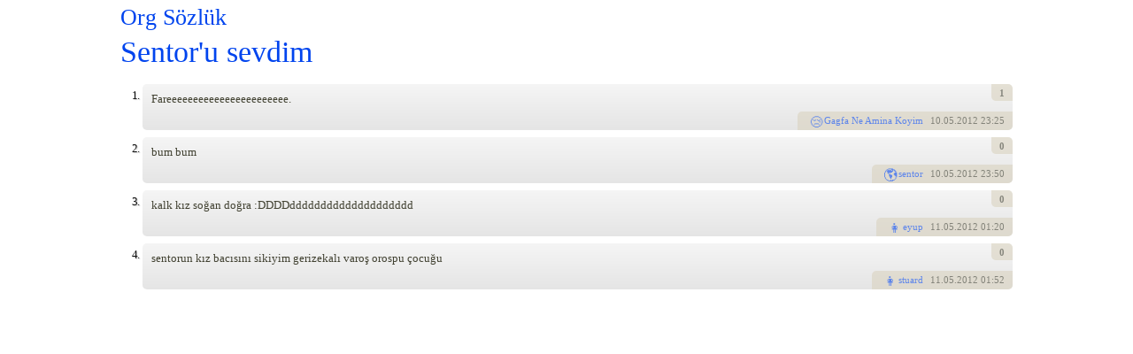

--- FILE ---
content_type: text/html; charset=utf-8
request_url: https://orgsozluk.com/w/sentoru-sevdim
body_size: 1831
content:
<!DOCTYPE html>
<html lang="tr">
<head>

  <meta name="viewport" content="width=device-width, initial-scale=1" />
  <script type="text/javascript">if (self != top) top.location.href = self.location.href;</script>
  <meta http-equiv="Content-Type" content="text/html; charset=utf-8" />
<meta name="Generator" content="Drupal 7 (http://drupal.org)" />
<link rel="canonical" href="https://orgsozluk.com/w/sentoru-sevdim" /><meta name="robots" content="noindex" /><link rel="shortcut icon" href="https://orgsozluk.com/sites/default/themes/orgs/orgs_midnight/favicon.ico" type="image/vnd.microsoft.icon" />
  <title>Sentor&#039;u sevdim | Org Sözlük</title>
    <link rel="apple-touch-icon" href="/sites/default/themes/orgs/apple-touch-icon.png"/>
  <link type="text/css" rel="stylesheet" href="https://orgsozluk.com/files/css/css_VwNvuEkPsIuDM7WD5Kec1Vtqip8GgHTkVzWZ7TC5i7k.css" media="all" />
<link type="text/css" rel="stylesheet" href="https://orgsozluk.com/files/css/css_Tl0tHpLF5zIS1ydZMdTiJ3Ulci8t4fIrwnFPYMnob8I.css" media="all" />
<link type="text/css" rel="stylesheet" href="https://orgsozluk.com/files/css/css_RGre4UQeWcflYsjw2n4bp0byduc4yRx2DPSoKUzcmms.css" media="all" />
<link type="text/css" rel="stylesheet" href="https://orgsozluk.com/files/css/css_VTFPUk6J592rnc1zEscX_xhKdnxNEe_mRLnx-sAQT10.css" media="all" />
  <script type="text/javascript" src="https://orgsozluk.com/files/js/js_lDRw9eHQBv49r4HXw2QrKlx2KNx3zvCEsJxszSRbYVY.js"></script>
<script type="text/javascript" src="https://orgsozluk.com/files/js/js_wnPAZoU5i8_k1cR5kCJRNiS8P5kWCc5Jya0IYRPdeJo.js"></script>
<script type="text/javascript" src="https://orgsozluk.com/files/js/js_vSwnVLMg2M_xY-y2HYqjwxlMEPTJlNxZMD2iYSS7heQ.js"></script>
<script type="text/javascript" src="https://orgsozluk.com/files/js/js_XKMhR03YCeM8-OBEgVzChLU76YtABg8E8zJqtj-CRMk.js"></script>
<script type="text/javascript">
<!--//--><![CDATA[//><!--
jQuery.extend(Drupal.settings, {"basePath":"\/","pathPrefix":"","setHasJsCookie":0,"ajaxPageState":{"theme":"orgs_midnight","theme_token":"Yxrak0gipmR5p_lXQ7ikQudN2esGCvneIltF00QDZT4","js":{"misc\/jquery.js":1,"misc\/jquery-extend-3.4.0.js":1,"misc\/jquery-html-prefilter-3.5.0-backport.js":1,"misc\/jquery.once.js":1,"misc\/drupal.js":1,"files\/js\/en_c4c7159f2faf9fcfd1d0637ef6c59fa5.js":1,"sites\/default\/modules\/sozluk\/sozluk.js":1,"sites\/default\/modules\/sketchy\/sketchy.js":1,"sites\/default\/modules\/sketchy\/sketchy.Sketch.js":1,"sites\/default\/modules\/vspoll\/vspoll.js":1,"sites\/default\/themes\/orgs\/script.js":1,"sites\/default\/themes\/orgs\/orgs_midnight\/subscript.js":1},"css":{"modules\/system\/system.base.css":1,"modules\/system\/system.menus.css":1,"modules\/system\/system.messages.css":1,"modules\/system\/system.theme.css":1,"modules\/user\/user.css":1,"sites\/default\/modules\/sozluk\/sozluk.css":1,"sites\/default\/modules\/sketchy\/sketchy.css":1,"sites\/default\/modules\/vspoll\/vspoll.css":1,"sites\/default\/themes\/orgs\/style.css":1,"sites\/default\/themes\/orgs\/orgs_midnight\/substyle.css":1}},"sketchy":{"url":"\/sketchy"},"vspoll":{"url":"\/vspoll"}});
//--><!]]>
</script>
</head>
<body class="orgs sozluk html not-front not-logged-in no-sidebars page-sozcuk page-sozcuk- page-sozcuk-1289 live" >
<div id="page">

<div id="head" class="clearfix">
  <div id="head-title"><a href="/">Org Sözlük</a></div>
    </div>

<div id="body">
      <h1 id="content-title" class="title"><a href="/sozcuk-getir/Sentor%27u%20sevdim" class="word-link sca-link">Sentor&#039;u sevdim</a></h1>
              <div id="content-middle" class="the-content">
      <div class="region region-content">
    <div class="word-view wvu-34" id="word-1289-view"><div class="defs"><div class="def defu-34 clearfix" id="def-5496"><div class="def-no"><a href="/tanim/5496" class="def-link sca-link">1.</a></div><div class="def-content"><p>Fareeeeeeeeeeeeeeeeeeeeeee.</p>
</div><div class="def-actions"><span class="section mtdt"><span class="hoverlinks"> <a href="/yazar/34" class="profile-link sla-link" title="Yazar profili">?</a></span> <a href="/sozcuk-getir/Gagfa%20Ne%20Amina%20Koyim" class="fetch-link sca-link"  data-emoji-before="😢">Gagfa Ne Amina Koyim</a> <span class="def-date create" title="Oluşturma"><a href="/sozcuk-listesi/2012-05-10" class="sla-link date-link">10</a>.05.2012 23:25</span></span><span class="section votes"> <span class="def-vote total" title="+1 -0">1</span></span></div></div><div class="def defu-61 clearfix" id="def-5501"><div class="def-no"><a href="/tanim/5501" class="def-link sca-link">2.</a></div><div class="def-content"><p>bum bum</p>
</div><div class="def-actions"><span class="section mtdt"><span class="hoverlinks"> <a href="/yazar/61" class="profile-link sla-link" title="Yazar profili">?</a></span> <a href="/sozcuk-getir/sentor" class="fetch-link sca-link"  data-emoji-before="🌎">sentor</a> <span class="def-date create" title="Oluşturma"><a href="/sozcuk-listesi/2012-05-10" class="sla-link date-link">10</a>.05.2012 23:50</span></span><span class="section votes"> <span class="def-vote total">0</span></span></div></div><div class="def defu-6 clearfix" id="def-5505"><div class="def-no"><a href="/tanim/5505" class="def-link sca-link">3.</a></div><div class="def-content"><p>kalk kız soğan doğra :DDDDdddddddddddddddddddd</p>
</div><div class="def-actions"><span class="section mtdt"><span class="hoverlinks"> <a href="/yazar/6" class="profile-link sla-link" title="Yazar profili">?</a></span> <a href="/sozcuk-getir/eyup" class="fetch-link sca-link"  data-emoji-before="👩">eyup</a> <span class="def-date create" title="Oluşturma"><a href="/sozcuk-listesi/2012-05-11" class="sla-link date-link">11</a>.05.2012 01:20</span></span><span class="section votes"> <span class="def-vote total">0</span></span></div></div><div class="def defu-21 clearfix" id="def-5512"><div class="def-no"><a href="/tanim/5512" class="def-link sca-link">4.</a></div><div class="def-content"><p>sentorun kız bacısını sikiyim gerizekalı varoş orospu çocuğu</p>
</div><div class="def-actions"><span class="section mtdt"><span class="hoverlinks"> <a href="/yazar/21" class="profile-link sla-link" title="Yazar profili">?</a></span> <a href="/sozcuk-getir/stuard" class="fetch-link sca-link"  data-emoji-before="👩">stuard</a> <span class="def-date create" title="Oluşturma"><a href="/sozcuk-listesi/2012-05-11" class="sla-link date-link">11</a>.05.2012 01:52</span></span><span class="section votes"> <span class="def-vote total">0</span></span></div></div></div></div>  </div>
  </div>
  </div><!-- #body -->

</div><!-- #page -->
</body>
</html>
